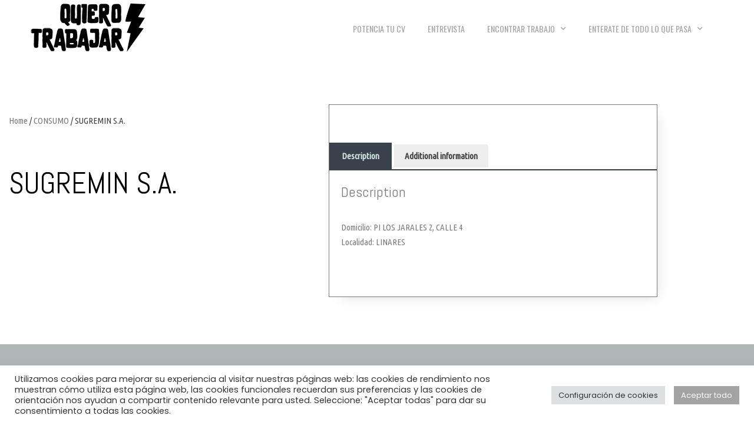

--- FILE ---
content_type: text/css
request_url: https://quiero-trabajar.com/wp-content/uploads/elementor/css/post-14634.css?ver=1768072577
body_size: 1200
content:
.elementor-kit-14634{--e-global-color-primary:#000000;--e-global-color-secondary:#A4A4A4;--e-global-color-text:#404040;--e-global-color-accent:#D84D2B;--e-global-color-60a304bf:#FFF;--e-global-color-9b73db9:#FFFFFF00;--e-global-color-4c81131:#FFF;--e-global-typography-primary-font-family:"Yanone Kaffeesatz";--e-global-typography-primary-font-size:52px;--e-global-typography-primary-font-weight:600;--e-global-typography-primary-text-transform:uppercase;--e-global-typography-primary-font-style:normal;--e-global-typography-primary-line-height:48px;--e-global-typography-primary-letter-spacing:0px;--e-global-typography-secondary-font-family:"Yanone Kaffeesatz";--e-global-typography-secondary-font-size:36px;--e-global-typography-secondary-font-weight:500;--e-global-typography-secondary-text-transform:uppercase;--e-global-typography-secondary-font-style:normal;--e-global-typography-secondary-line-height:48px;--e-global-typography-text-font-family:"Poppins";--e-global-typography-text-font-size:15px;--e-global-typography-text-font-weight:400;--e-global-typography-text-font-style:normal;--e-global-typography-text-line-height:24px;--e-global-typography-accent-font-family:"Oswald";--e-global-typography-accent-font-size:16px;--e-global-typography-accent-font-weight:400;--e-global-typography-accent-text-transform:uppercase;--e-global-typography-accent-font-style:normal;--e-global-typography-accent-letter-spacing:1.2px;--e-global-typography-eaee1fa-font-family:"Yanone Kaffeesatz";--e-global-typography-eaee1fa-font-size:176px;--e-global-typography-eaee1fa-font-weight:bold;--e-global-typography-eaee1fa-text-transform:uppercase;--e-global-typography-eaee1fa-font-style:normal;--e-global-typography-eaee1fa-line-height:148px;--e-global-typography-eaee1fa-letter-spacing:0.7px;--e-global-typography-3831432-font-family:"Poppins";--e-global-typography-3831432-font-size:18px;--e-global-typography-3831432-font-weight:normal;--e-global-typography-3831432-font-style:normal;--e-global-typography-ed2b76a-font-family:"Poppins";--e-global-typography-ed2b76a-font-size:15px;--e-global-typography-ed2b76a-font-weight:500;--e-global-typography-ed2b76a-font-style:normal;--e-global-typography-ed2b76a-line-height:24px;--e-global-typography-e14e7e8-font-family:"Oswald";--e-global-typography-e14e7e8-font-size:14px;--e-global-typography-e14e7e8-font-weight:normal;--e-global-typography-e14e7e8-text-transform:uppercase;--e-global-typography-e14e7e8-font-style:normal;--e-global-typography-e14e7e8-line-height:21px;--e-global-typography-b1d7f3b-font-family:"Oswald";--e-global-typography-b1d7f3b-font-size:14px;--e-global-typography-b1d7f3b-font-weight:normal;--e-global-typography-b1d7f3b-text-transform:uppercase;--e-global-typography-b1d7f3b-font-style:normal;--e-global-typography-b1d7f3b-line-height:1.8em;--e-global-typography-20b4326-font-family:"Oswald";--e-global-typography-20b4326-font-size:16px;--e-global-typography-20b4326-font-weight:400;--e-global-typography-20b4326-text-transform:uppercase;--e-global-typography-20b4326-font-style:normal;--e-global-typography-20b4326-letter-spacing:1.2px;--e-global-typography-175ae32-font-family:"Poppins";--e-global-typography-175ae32-font-size:20px;--e-global-typography-175ae32-font-weight:400;--e-global-typography-175ae32-text-transform:uppercase;--e-global-typography-175ae32-font-style:normal;--e-global-typography-175ae32-line-height:30px;--e-global-typography-3d97622-font-family:"Poppins";--e-global-typography-3d97622-font-size:14px;--e-global-typography-3d97622-font-style:normal;--e-global-typography-3d97622-line-height:20px;--e-global-typography-2b9424d-font-family:"Oswald";--e-global-typography-2b9424d-font-size:18px;--e-global-typography-2b9424d-text-transform:uppercase;--e-global-typography-2b9424d-text-decoration:underline;--e-global-typography-5a4ea84-font-family:"Poppins";--e-global-typography-5a4ea84-font-size:12px;--e-global-typography-5a4ea84-font-weight:normal;--e-global-typography-5a4ea84-text-transform:capitalize;--e-global-typography-5a4ea84-font-style:normal;--e-global-typography-5a4ea84-text-decoration:none;--e-global-typography-5a4ea84-line-height:17px;background-color:var( --e-global-color-4c81131 );color:var( --e-global-color-text );font-family:var( --e-global-typography-text-font-family ), Sans-serif;font-size:var( --e-global-typography-text-font-size );font-weight:var( --e-global-typography-text-font-weight );font-style:var( --e-global-typography-text-font-style );line-height:var( --e-global-typography-text-line-height );}.elementor-kit-14634 button,.elementor-kit-14634 input[type="button"],.elementor-kit-14634 input[type="submit"],.elementor-kit-14634 .elementor-button{background-color:#D84D2B;font-family:"Oswald", Sans-serif;font-size:16px;font-weight:400;text-transform:uppercase;letter-spacing:1.2px;color:#FFFFFF;border-radius:0px 0px 0px 0px;padding:20px 60px 20px 60px;}.elementor-kit-14634 button:hover,.elementor-kit-14634 button:focus,.elementor-kit-14634 input[type="button"]:hover,.elementor-kit-14634 input[type="button"]:focus,.elementor-kit-14634 input[type="submit"]:hover,.elementor-kit-14634 input[type="submit"]:focus,.elementor-kit-14634 .elementor-button:hover,.elementor-kit-14634 .elementor-button:focus{background-color:#000000;color:#FFFFFF;}.elementor-kit-14634 e-page-transition{background-color:#FFBC7D;}.elementor-kit-14634 a:hover{color:#D84D2B;}.elementor-kit-14634 h3{color:var( --e-global-color-primary );font-family:var( --e-global-typography-secondary-font-family ), Sans-serif;font-size:var( --e-global-typography-secondary-font-size );font-weight:var( --e-global-typography-secondary-font-weight );text-transform:var( --e-global-typography-secondary-text-transform );font-style:var( --e-global-typography-secondary-font-style );line-height:var( --e-global-typography-secondary-line-height );}.elementor-kit-14634 input:not([type="button"]):not([type="submit"]),.elementor-kit-14634 textarea,.elementor-kit-14634 .elementor-field-textual{font-family:"Poppins", Sans-serif;font-size:14px;text-transform:capitalize;color:#000000;background-color:rgba(255, 255, 255, 0);border-style:solid;border-width:1px 1px 1px 1px;border-color:#000000;border-radius:0px 0px 0px 0px;transition:500ms;}.elementor-kit-14634 input:focus:not([type="button"]):not([type="submit"]),.elementor-kit-14634 textarea:focus,.elementor-kit-14634 .elementor-field-textual:focus{border-style:solid;border-width:1px 1px 1px 1px;border-color:#D84D2B;border-radius:0px 0px 0px 0px;}.elementor-section.elementor-section-boxed > .elementor-container{max-width:1490px;}.e-con{--container-max-width:1490px;}.elementor-widget:not(:last-child){margin-block-end:0px;}.elementor-element{--widgets-spacing:0px 0px;--widgets-spacing-row:0px;--widgets-spacing-column:0px;}{}h1.entry-title{display:var(--page-title-display);}@media(max-width:1024px){.elementor-kit-14634{--e-global-typography-primary-font-size:46px;--e-global-typography-primary-line-height:1em;--e-global-typography-secondary-font-size:34px;--e-global-typography-secondary-line-height:38px;--e-global-typography-text-font-size:14px;--e-global-typography-text-line-height:22px;--e-global-typography-accent-font-size:16px;--e-global-typography-eaee1fa-font-size:90px;--e-global-typography-eaee1fa-line-height:1em;--e-global-typography-eaee1fa-letter-spacing:1.1px;--e-global-typography-3831432-font-size:16px;--e-global-typography-ed2b76a-font-size:14px;--e-global-typography-ed2b76a-line-height:23px;--e-global-typography-b1d7f3b-font-size:14px;--e-global-typography-20b4326-font-size:16px;--e-global-typography-175ae32-font-size:14px;--e-global-typography-175ae32-line-height:22px;--e-global-typography-3d97622-font-size:13px;--e-global-typography-5a4ea84-font-size:13px;font-size:var( --e-global-typography-text-font-size );line-height:var( --e-global-typography-text-line-height );}.elementor-kit-14634 h3{font-size:var( --e-global-typography-secondary-font-size );line-height:var( --e-global-typography-secondary-line-height );}.elementor-kit-14634 input:not([type="button"]):not([type="submit"]),.elementor-kit-14634 textarea,.elementor-kit-14634 .elementor-field-textual{font-size:13px;}.elementor-section.elementor-section-boxed > .elementor-container{max-width:1024px;}.e-con{--container-max-width:1024px;}}@media(max-width:767px){.elementor-kit-14634{--e-global-typography-primary-font-size:38px;--e-global-typography-secondary-font-size:32px;--e-global-typography-secondary-line-height:36px;--e-global-typography-eaee1fa-font-size:65px;--e-global-typography-b1d7f3b-font-size:14px;--e-global-typography-3d97622-font-size:12px;--e-global-typography-5a4ea84-font-size:12px;font-size:var( --e-global-typography-text-font-size );line-height:var( --e-global-typography-text-line-height );}.elementor-kit-14634 h3{font-size:var( --e-global-typography-secondary-font-size );line-height:var( --e-global-typography-secondary-line-height );}.elementor-kit-14634 input:not([type="button"]):not([type="submit"]),.elementor-kit-14634 textarea,.elementor-kit-14634 .elementor-field-textual{font-size:12px;}.elementor-section.elementor-section-boxed > .elementor-container{max-width:767px;}.e-con{--container-max-width:767px;}}

--- FILE ---
content_type: text/css
request_url: https://quiero-trabajar.com/wp-content/uploads/elementor/css/post-14914.css?ver=1768072984
body_size: 842
content:
.elementor-14914 .elementor-element.elementor-element-1eed539d:not(.elementor-motion-effects-element-type-background), .elementor-14914 .elementor-element.elementor-element-1eed539d > .elementor-motion-effects-container > .elementor-motion-effects-layer{background-color:#ffffff;}.elementor-14914 .elementor-element.elementor-element-1eed539d > .elementor-container{max-width:1116px;}.elementor-14914 .elementor-element.elementor-element-1eed539d{transition:background 0.3s, border 0.3s, border-radius 0.3s, box-shadow 0.3s;padding:80px 0px 80px 0px;}.elementor-14914 .elementor-element.elementor-element-1eed539d > .elementor-background-overlay{transition:background 0.3s, border-radius 0.3s, opacity 0.3s;}.elementor-14914 .elementor-element.elementor-element-5025be90 > .elementor-element-populated{margin:0px 50px 0px 0px;--e-column-margin-right:50px;--e-column-margin-left:0px;}.elementor-14914 .elementor-element.elementor-element-6a523581 > .elementor-widget-container{margin:0px 0px -10px 0px;}.elementor-14914 .elementor-element.elementor-element-6a523581 .woocommerce-breadcrumb > a{color:#7a7a7a;}.elementor-14914 .elementor-element.elementor-element-6a523581 .woocommerce-breadcrumb{font-family:"Ubuntu Condensed", Sans-serif;font-size:15px;font-weight:200;line-height:1.7em;}.elementor-widget-woocommerce-product-title .elementor-heading-title{font-family:var( --e-global-typography-primary-font-family ), Sans-serif;font-size:var( --e-global-typography-primary-font-size );font-weight:var( --e-global-typography-primary-font-weight );text-transform:var( --e-global-typography-primary-text-transform );font-style:var( --e-global-typography-primary-font-style );line-height:var( --e-global-typography-primary-line-height );letter-spacing:var( --e-global-typography-primary-letter-spacing );color:var( --e-global-color-primary );}.elementor-14914 .elementor-element.elementor-element-555feff4 .elementor-heading-title{font-family:"Abel", Sans-serif;font-size:50px;text-transform:uppercase;}.elementor-bc-flex-widget .elementor-14914 .elementor-element.elementor-element-60bdb804.elementor-column .elementor-widget-wrap{align-items:flex-end;}.elementor-14914 .elementor-element.elementor-element-60bdb804.elementor-column.elementor-element[data-element_type="column"] > .elementor-widget-wrap.elementor-element-populated{align-content:flex-end;align-items:flex-end;}.elementor-14914 .elementor-element.elementor-element-60bdb804 > .elementor-element-populated{border-style:solid;border-width:1px 1px 1px 1px;border-color:#7a7a7a;box-shadow:10px 10px 20px -11px rgba(0,0,0,0.15);transition:background 0.3s, border 0.3s, border-radius 0.3s, box-shadow 0.3s;margin:0px 0px 0px 0px;--e-column-margin-right:0px;--e-column-margin-left:0px;padding:0px 0px 0px 0px;}.elementor-14914 .elementor-element.elementor-element-60bdb804 > .elementor-element-populated, .elementor-14914 .elementor-element.elementor-element-60bdb804 > .elementor-element-populated > .elementor-background-overlay, .elementor-14914 .elementor-element.elementor-element-60bdb804 > .elementor-background-slideshow{border-radius:0px 0px 0px 0px;}.elementor-14914 .elementor-element.elementor-element-60bdb804 > .elementor-element-populated > .elementor-background-overlay{transition:background 0.3s, border-radius 0.3s, opacity 0.3s;}.elementor-14914 .elementor-element.elementor-element-a91a85e > .elementor-widget-container{margin:0px 0px 60px 0px;}.woocommerce .elementor-14914 .elementor-element.elementor-element-a91a85e .woocommerce-tabs ul.wc-tabs li{background-color:#ededed;border-color:rgba(122,122,122,0.18);border-radius:4px 4px 0 0;}.woocommerce .elementor-14914 .elementor-element.elementor-element-a91a85e .woocommerce-tabs .woocommerce-Tabs-panel{border-color:rgba(122,122,122,0.18);font-family:"Ubuntu Condensed", Sans-serif;font-size:15px;font-weight:100;line-height:1.9em;border-width:1px 1px 1px 1px;margin-top:-1px;border-radius:0px 0px 0px 0px;}.woocommerce .elementor-14914 .elementor-element.elementor-element-a91a85e .woocommerce-tabs .woocommerce-Tabs-panel, .woocommerce .elementor-14914 .elementor-element.elementor-element-a91a85e .woocommerce-tabs ul.wc-tabs li.active{background-color:rgba(255,255,255,0.98);}.woocommerce .elementor-14914 .elementor-element.elementor-element-a91a85e .woocommerce-tabs ul.wc-tabs li.active{border-bottom-color:rgba(255,255,255,0.98);}.woocommerce .elementor-14914 .elementor-element.elementor-element-a91a85e .woocommerce-tabs ul.wc-tabs li a{font-family:"Ubuntu Condensed", Sans-serif;}.woocommerce .elementor-14914 .elementor-element.elementor-element-a91a85e .woocommerce-Tabs-panel{color:#7a7a7a;}.woocommerce .elementor-14914 .elementor-element.elementor-element-a91a85e .woocommerce-Tabs-panel h2{color:#7a7a7a;}.woocommerce .elementor-14914 .elementor-element.elementor-element-a91a85e .woocommerce-tabs .woocommerce-Tabs-panel h2{font-family:"Abel", Sans-serif;font-weight:100;}.woocommerce .elementor-14914 .elementor-element.elementor-element-a91a85e .woocommerce-tabs ul.wc-tabs{margin-left:0px;margin-right:0px;}@media(max-width:1024px){.elementor-14914 .elementor-element.elementor-element-1eed539d{padding:30px 20px 30px 20px;}.elementor-14914 .elementor-element.elementor-element-5025be90 > .elementor-element-populated{margin:0px 0px 0px 0px;--e-column-margin-right:0px;--e-column-margin-left:0px;padding:0px 20px 0px 0px;}.elementor-widget-woocommerce-product-title .elementor-heading-title{font-size:var( --e-global-typography-primary-font-size );line-height:var( --e-global-typography-primary-line-height );letter-spacing:var( --e-global-typography-primary-letter-spacing );}}@media(max-width:767px){.elementor-14914 .elementor-element.elementor-element-1eed539d{margin-top:0px;margin-bottom:0px;padding:20px 20px 0px 20px;}.elementor-14914 .elementor-element.elementor-element-5025be90 > .elementor-element-populated{margin:40px 0px 0px 0px;--e-column-margin-right:0px;--e-column-margin-left:0px;}.elementor-widget-woocommerce-product-title .elementor-heading-title{font-size:var( --e-global-typography-primary-font-size );line-height:var( --e-global-typography-primary-line-height );letter-spacing:var( --e-global-typography-primary-letter-spacing );}.elementor-14914 .elementor-element.elementor-element-60bdb804 > .elementor-element-populated{padding:0200px 30px 00px 030px;}.elementor-14914 .elementor-element.elementor-element-a91a85e > .elementor-widget-container{margin:0px 0px 0px 0px;padding:0px 0px 0px 0px;}}